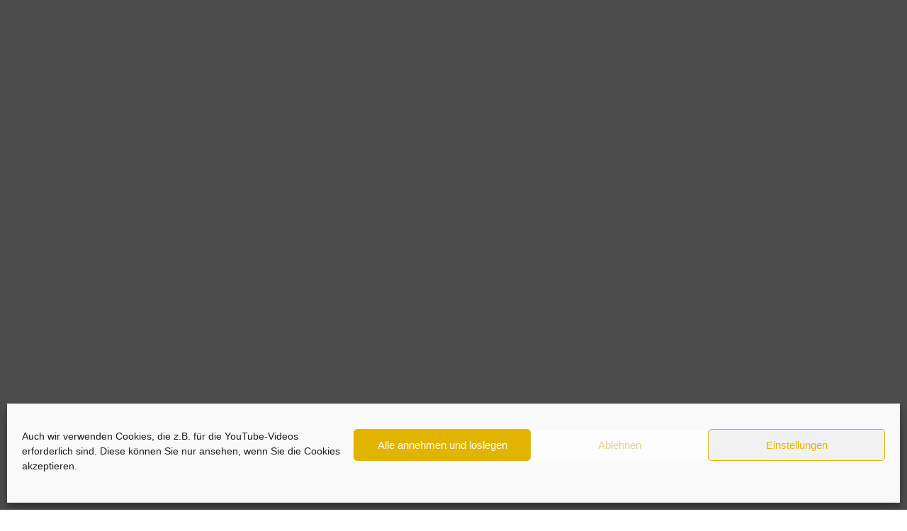

--- FILE ---
content_type: text/css
request_url: https://www.myhomecontrol.ch/wp-content/themes/Divi-child/style.css?ver=4.20.2
body_size: 613
content:
/*
 Theme Name:   Divi Child
 Theme URI:    http://example.com/divi-child/
 Description:  Divi Child Theme
 Author:       Andreas Richiger
 Author URI:   http://www.bootup.ch
 Template:     Divi
 Version:      1.0.0
 License:      GNU General Public License v2 or later
 License URI:  http://www.gnu.org/licenses/gpl-2.0.html
 Tags:         light, dark, two-columns, right-sidebar, responsive-layout, accessibility-ready
 Text Domain:  divichild
*/


/* Show the tooltip text when you mouse over the tooltip container */
.tooltipmHC:hover .tooltiptextmHC {
  visibility: visible;
  opacity: 1;
}

/* Tooltip_mHC container */
.tooltipmHC {
  position: relative;
  /* display: inline-block;  verändert die Breite des Elements*/
  /* border-bottom: 1px dotted black; /* If you want dots under the hoverable text */
}
/* Tooltip_mHC text */
.tooltipmHC .tooltiptextmHC {
  visibility: hidden;
  width: 100%;
  background-color: #555;
  color: #fff;
  text-align: left;
  padding: 5px 10px;
  border-radius: 6px;

  /* Position the tooltip text */
  position: absolute;
  z-index: 999;
  bottom: 100%;
  left: 20%;
  margin-left: -60px;

  /* Fade in tooltip */
  opacity: 0;
  transition: opacity 0.5s;
}

/* Tooltip arrow */
.tooltipmHC .tooltiptextmHC::after {
  content: "";
  position: absolute;
  top: 100%;
  left: 50%;
  margin-left: -5px;
  border-width: 5px;
  border-style: solid;
  border-color: #555 transparent transparent transparent;
}

